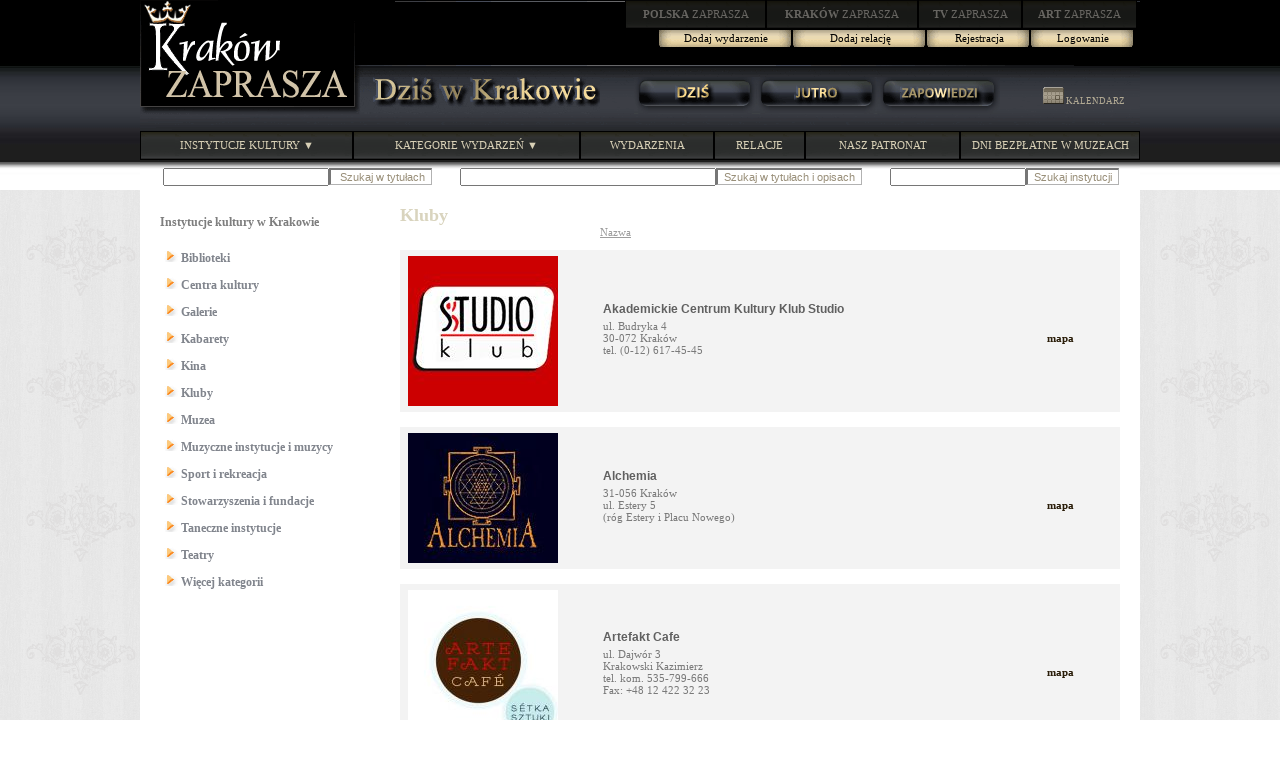

--- FILE ---
content_type: text/html; charset=UTF-8
request_url: http://zaprasza.eu/wydarzenia/Instytucje.php?user_id=547&category_id=5
body_size: 50713
content:
<!DOCTYPE HTML PUBLIC "-//W3C//DTD HTML 4.01 Transitional//EN" "http://www.w3.org/TR/html4/loose.dtd">
<html>
<head>
<meta http-equiv="Content-Type" content="text/html; charset=utf-8">
<title>Instytucje kulturalne w Krakowie</title>
<link rel="stylesheet" type="text/css" href="Styles/DWK/Style_doctype.css">
</head>
<body style="MARGIN: 0px">
<script type="text/javascript" src="images/menucontents.js"></script>
<script type="text/javascript" src="images/anylinkmenu.js"></script>
<script type="text/javascript">
//anylinkmenu.init("menu_anchors_class")
anylinkmenu.init("menuanchorclass")
</script>
<script type="text/javascript" src="mouseovertabs.js">
</script>
<table style="BACKGROUND-IMAGE: url(images/bg0.jpg); WIDTH: 100%" border="0" cellspacing="0" cellpadding="0">
  <tr>
    <td>
      <table style="BACKGROUND-IMAGE: url(images/header.gif); WIDTH: 1000px" border="0" cellspacing="0" cellpadding="0" align="center">
        <tr>
          <td valign="top" rowspan="2"><a href="http://krakow.zaprasza.eu/" title="KRAKÓW ZAPRASZA"><img border="0" src="images/krakow_zaprasza.gif"></a></td> 
          <td style="WIDTH: 780px; HEIGHT: 77px" valign="top" align="right">
            <table style="WIDTH: 515px" border="0" cellspacing="0" cellpadding="0">
              <tr>
                <td><a href="http://polska.zaprasza.eu/" class="n2"><strong>POLSKA</strong> ZAPRASZA</a></td> 
                <td><a href="http://krakow.zaprasza.eu/" class="n2"><strong>KRAKÓW </strong>ZAPRASZA</a></td> 
                <td><a href="http://tv.zaprasza.eu/" class="n2"><strong>TV </strong>ZAPRASZA</a></td> 
                <td><a href="http://art.zaprasza.eu/" class="n2"><strong>ART </strong>ZAPRASZA</a></td> 
                <td style="HEIGHT: 30px"><img src="images/sp.gif" width="2" height="30"></td> 
              </tr>
 
            </table>
 
            <table border="0" cellspacing="0" cellpadding="0">
              <tr>
                <td style="FONT-SIZE: 12px; PADDING-TOP: 6px" valign="top" align="right"><font color="#d90000"></font></td> 
                <td align="center"><a href="Edycja_Wydarzenia.php" class="a22a">Dodaj wydarzenie</a></td> 
                <td align="center"><a href="Edycja_relacja.php" class="a22a">Dodaj relację</a></td> 
                <td align="center"><a href="Rejestracja.php?user_id=547&amp;category_id=5" class="a22">Rejestracja</a></td> 
                <td align="center"><a href="Administracja.php?user_id=547&amp;category_id=5" class="a22">Logowanie</a></td> 
                <td style="WIDTH: 5px">&nbsp;</td> 
              </tr>
 
            </table>
 <img border="0" src="images/sp.gif" width="75" height="10"><br>
            <img src="images/sp.gif" width="8" height="10"></td> 
        </tr>
 
        <tr>
          <td>
            <table border="0" cellspacing="0" cellpadding="0" width="100%">
              <tr>
                <td><a href="http://krakow.zaprasza.eu/wydarzenia/" title="DZIŚ W KRAKOWIE"><img border="0" src="images/DzisWKrakowie.gif"></a></td> 
                <td>
                  <table border="0" cellspacing="0" cellpadding="0" width="374">
                    <tr>
                      <td><img src="images/sp.gif" width="8" height="37"></td> 
                      <td style="WIDTH: 122px" align="center"><a href="Dzis.php" class="a2"><img class="domroll images/1dz1.gif" border="0" src="images/1dz0.gif"></a></td> 
                      <td style="WIDTH: 122px" align="center"><a href="Jutro.php" class="a2"><img class="domroll images/1ju1.gif" border="0" src="images/1ju0.gif"></a></td> 
                      <td style="WIDTH: 122px" align="center"><a href="Pozniej.php" class="a2"><img class="domroll images/1za1.gif" border="0" src="images/1za0.gif"></a></td> 
                    </tr>
 
                  </table>
 </td> 
                <td><img src="images/sp.gif" width="1" height="20"><a href="Kalendarz0.php" class="a4"><img border="0" src="images/kalendarz.gif">&nbsp;KALENDARZ</a><img src="images/sp.gif" width="5" height="2"></td> 
              </tr>
 
            </table>
 </td> 
        </tr>
 
        <tr>
          <td colspan="2"><img src="images/sp.gif" width="11" height="17"></td> 
        </tr>
 
        <tr>
          <td colspan="2">
            <table border="0" cellspacing="0" cellpadding="0" width="100%">
              <tr>
                <td><a href="Instytucje.php" class="menuanchorclass" rel="anylinkmenu1[click]">INSTYTUCJE KULTURY ▼</a></td> 
                <td><a href="../wydarzenia/" class="menuanchorclass" rel="anylinkmenu2[click]">KATEGORIE WYDARZEŃ ▼</a></td> 
                <td><a href="../wydarzenia/" class="n1">WYDARZENIA</a></td> 
                <td><a href="http://krakow.zaprasza.eu/Relacje/" class="n1">RELACJE</a></td> 
                <td><a href="Patronaty.php" class="n1">NASZ PATRONAT</a></td> 
                <td style="WIDTH: 180px"><a href="http://krakow.zaprasza.eu/artykuly/Article.php?article_id=84" class="n1">DNI BEZPŁATNE W MUZEACH</a></td> 
              </tr>
 
            </table>
 </td> 
        </tr>
 
        <tr>
          <td colspan="2">
            <table style="WIDTH: 90%" border="0" align="right">
              <tr>
                <td><img src="images/sp.gif" height="5"><br>
                  
                  <form id="HeaderrepertuarSearch1" method="post" name="repertuarSearch1" action="Instytucje.php?user_id=547&amp;category_id=5&amp;ccsForm=repertuarSearch1">
                    <table cellspacing="0" cellpadding="0">
                      <tr>
                        <td style="COLOR: #6a6a6a; FONT-SIZE: 11px"><label for="HeaderrepertuarSearch1s_szukaj">&nbsp; </label></td> 
                        <td><input style="FONT-SIZE: 11px" id="HeaderrepertuarSearch1s_szukaj" value="" maxlength="200" size="25" name="s_szukaj"></td> 
                        <td>
                          <input style="BORDER-BOTTOM: #b2b2b2 1px solid; BACKGROUND-COLOR: #ffffff; COLOR: #998f79; FONT-SIZE: 11px; BORDER-RIGHT: #b2b2b2 1px solid" value=" Szukaj w tytułach" type="submit" name="Button_DoSearch"></td> 
                      </tr>
 
                    </table>
 
                  </form>
 </td> 
                <td style="PADDING-LEFT: 22px; PADDING-RIGHT: 22px"><img src="images/sp.gif" height="5"><br>
                  
                  <form id="HeaderrepertuarSearch" method="post" name="repertuarSearch" action="Instytucje.php?user_id=547&amp;category_id=5&amp;ccsForm=repertuarSearch">
                    <table cellspacing="0" cellpadding="0">
                      <tr>
                        <td style="COLOR: #6a6a6a; FONT-SIZE: 11px"><label for="HeaderrepertuarSearchs_szukaj">&nbsp; </label></td> 
                        <td><input style="FONT-SIZE: 11px" id="HeaderrepertuarSearchs_szukaj" value="" maxlength="200" size="40" name="s_szukaj"></td> 
                        <td>
                          <input style="BORDER-BOTTOM: #b2b2b2 1px solid; BACKGROUND-COLOR: #ffffff; COLOR: #998f79; FONT-SIZE: 11px; BORDER-RIGHT: #b2b2b2 1px solid" value="Szukaj w tytułach i opisach" type="submit" name="Button_DoSearch"></td> 
                      </tr>
 
                    </table>
 
                  </form>
 </td> 
                <td><img src="images/sp.gif" height="5">
                  
                  <form id="HeaderrepertuarSearch2" method="post" name="repertuarSearch2" action="Instytucje.php?user_id=547&amp;category_id=5&amp;ccsForm=repertuarSearch2">
                    <table cellspacing="0" cellpadding="0">
                      <tr>
                        <td style="COLOR: #6a6a6a; FONT-SIZE: 11px"><label for="HeaderrepertuarSearch2search">&nbsp; </label></td> 
                        <td><input style="FONT-SIZE: 11px" id="HeaderrepertuarSearch2search" value="" maxlength="200" name="search"></td> 
                        <td>
                          <input style="BORDER-BOTTOM: #b2b2b2 1px solid; BACKGROUND-COLOR: #ffffff; COLOR: #998f79; FONT-SIZE: 11px; BORDER-RIGHT: #b2b2b2 1px solid" value="Szukaj instytucji" type="submit" name="Button_DoSearch"></td> 
                      </tr>
 
                    </table>
 
                  </form>
 </td> 
                <td style="WIDTH: 12px">&nbsp;</td> 
                <td valign="bottom"></td> 
                <td style="WIDTH: 12px">&nbsp;</td> 
              </tr>
 
            </table>
 </td> 
        </tr>
 
        <tr>
          <td colspan="2"><img src="images/sp.gif" height="1"></td> 
        </tr>
 
      </table>
 </td> 
  </tr>
</table>
<script src="images/roll.js">
</script>
 
<table style="BACKGROUND-IMAGE: url(images/PageBg.gif); WIDTH: 100%" border="0" cellspacing="0" cellpadding="0">
  <tr>
    <td>
      <table style="BACKGROUND-COLOR: #ffffff; WIDTH: 1000px" border="0" cellspacing="0" cellpadding="0" align="center">
        <tr>
          <td style="WIDTH: 20px">&nbsp;</td> 
          <td colspan="2">&nbsp; </td> 
          <td>&nbsp;</td>
        </tr>
 
        <tr>
          <td>&nbsp;</td> 
          <td style="PADDING-TOP: 10px" valign="top"><font color="#7e7e7e"><strong>Instytucje kultury w Krakowie<br>
            &nbsp;</strong></font><br>
            
            <table>
              
              <tr>
                <td style="PADDING-BOTTOM: 6px"><img border="0" src="images/strz4.gif"><a href="Instytucje.php?user_id=547&amp;category_id=9" class="a5a">Biblioteki</a></td>
              </tr>
 
              <tr>
                <td style="PADDING-BOTTOM: 6px"><img border="0" src="images/strz4.gif"><a href="Instytucje.php?user_id=547&amp;category_id=7" class="a5a">Centra kultury</a></td>
              </tr>
 
              <tr>
                <td style="PADDING-BOTTOM: 6px"><img border="0" src="images/strz4.gif"><a href="Instytucje.php?user_id=547&amp;category_id=6" class="a5a">Galerie</a></td>
              </tr>
 
              <tr>
                <td style="PADDING-BOTTOM: 6px"><img border="0" src="images/strz4.gif"><a href="Instytucje.php?user_id=547&amp;category_id=10" class="a5a">Kabarety</a></td>
              </tr>
 
              <tr>
                <td style="PADDING-BOTTOM: 6px"><img border="0" src="images/strz4.gif"><a href="Instytucje.php?user_id=547&amp;category_id=11" class="a5a">Kina</a></td>
              </tr>
 
              <tr>
                <td style="PADDING-BOTTOM: 6px"><img border="0" src="images/strz4.gif"><a href="Instytucje.php?user_id=547&amp;category_id=5" class="a5a">Kluby</a></td>
              </tr>
 
              <tr>
                <td style="PADDING-BOTTOM: 6px"><img border="0" src="images/strz4.gif"><a href="Instytucje.php?user_id=547&amp;category_id=3" class="a5a">Muzea</a></td>
              </tr>
 
              <tr>
                <td style="PADDING-BOTTOM: 6px"><img border="0" src="images/strz4.gif"><a href="Instytucje.php?user_id=547&amp;category_id=8" class="a5a">Muzyczne instytucje i muzycy</a></td>
              </tr>
 
              <tr>
                <td style="PADDING-BOTTOM: 6px"><img border="0" src="images/strz4.gif"><a href="Instytucje.php?user_id=547&amp;category_id=16" class="a5a">Sport i rekreacja</a></td>
              </tr>
 
              <tr>
                <td style="PADDING-BOTTOM: 6px"><img border="0" src="images/strz4.gif"><a href="Instytucje.php?user_id=547&amp;category_id=14" class="a5a">Stowarzyszenia i fundacje</a></td>
              </tr>
 
              <tr>
                <td style="PADDING-BOTTOM: 6px"><img border="0" src="images/strz4.gif"><a href="Instytucje.php?user_id=547&amp;category_id=4" class="a5a">Taneczne instytucje</a></td>
              </tr>
 
              <tr>
                <td style="PADDING-BOTTOM: 6px"><img border="0" src="images/strz4.gif"><a href="Instytucje.php?user_id=547&amp;category_id=2" class="a5a">Teatry</a></td>
              </tr>
 
              <tr>
                <td style="PADDING-BOTTOM: 6px"><img border="0" src="images/strz4.gif"><a href="Instytucje.php?user_id=547&amp;category_id=15" class="a5a">Więcej kategorii</a></td>
              </tr>
 
            </table>
            <br>
          </td> 
          <td valign="top">
            
            <table style="BACKGROUND-COLOR: #f3f3f3; WIDTH: 100%" cellspacing="0" cellpadding="0">
              <tr>
                <td style="BACKGROUND-COLOR: #ffffff; COLOR: #d9d4be; FONT-SIZE: 18px; FONT-WEIGHT: bold" colspan="2">Kluby</td>
              </tr>
 
              <tr>
                <td style="BACKGROUND-COLOR: #ffffff; WIDTH: 200px"><img src="images/sp.gif" width="200" height="4"></td> 
                <td style="PADDING-BOTTOM: 12px; BACKGROUND-COLOR: #ffffff; WIDTH: 560px; FONT-SIZE: 11px">
                  <a href="Instytucje.php?user_id=547&amp;category_id=5&amp;usersOrder=Sorter1&amp;usersDir=ASC" id="usersSorter1" class="a6"><u>Nazwa</u></a> 
                  
                  </td>
              </tr>
 
              
              <tr>
                <td style="WIDTH: 200px"><a href="Instytucja.php?user_id=518"><img style="BORDER-BOTTOM: 0px; BORDER-LEFT: 0px; BORDER-TOP: 0px; BORDER-RIGHT: 0px" hspace="8" vspace="6" src="L/201202172243550.jpg"></a></td> 
                <td style="WIDTH: 520px">
                  <table border="0" width="100%">
                    <tr>
                      <td colspan="2"><a href="Instytucja.php?user_id=518" class="a7">Akademickie Centrum Kultury Klub Studio</a></td>
                    </tr>
 
                    <tr>
                      <td style="COLOR: #7a7a7a; FONT-SIZE: 11px">ul. Budryka 4<BR>30-072 Kraków<BR>tel. (0-12) 617-45-45</td> 
                      <td style="PADDING-RIGHT: 44px; FONT-SIZE: 11px" align="right"><a href="Instytucja_map.php?user_id=518">mapa</a></td>
                    </tr>
 
                    <tr>
                      <td style="COLOR: #a0978b; FONT-SIZE: 22px" colspan="2"></td>
                    </tr>
                  </table>
                </td>
              </tr>
 
              <tr>
                <td style="BACKGROUND-COLOR: #ffffff" colspan="2">&nbsp;</td>
              </tr>
 
              <tr>
                <td style="WIDTH: 200px"><a href="Instytucja.php?user_id=246"><img style="BORDER-BOTTOM: 0px; BORDER-LEFT: 0px; BORDER-TOP: 0px; BORDER-RIGHT: 0px" hspace="8" vspace="6" src="L/201102191614540.jpg"></a></td> 
                <td style="WIDTH: 520px">
                  <table border="0" width="100%">
                    <tr>
                      <td colspan="2"><a href="Instytucja.php?user_id=246" class="a7">Alchemia</a></td>
                    </tr>
 
                    <tr>
                      <td style="COLOR: #7a7a7a; FONT-SIZE: 11px">31-056 Kraków<BR>ul. Estery 5<BR>(róg Estery i Placu Nowego)</td> 
                      <td style="PADDING-RIGHT: 44px; FONT-SIZE: 11px" align="right"><a href="Instytucja_map.php?user_id=246">mapa</a></td>
                    </tr>
 
                    <tr>
                      <td style="COLOR: #a0978b; FONT-SIZE: 22px" colspan="2"></td>
                    </tr>
                  </table>
                </td>
              </tr>
 
              <tr>
                <td style="BACKGROUND-COLOR: #ffffff" colspan="2">&nbsp;</td>
              </tr>
 
              <tr>
                <td style="WIDTH: 200px"><a href="Instytucja.php?user_id=561"><img style="BORDER-BOTTOM: 0px; BORDER-LEFT: 0px; BORDER-TOP: 0px; BORDER-RIGHT: 0px" hspace="8" vspace="6" src="L/201112140220290.jpg"></a></td> 
                <td style="WIDTH: 520px">
                  <table border="0" width="100%">
                    <tr>
                      <td colspan="2"><a href="Instytucja.php?user_id=561" class="a7">Artefakt Cafe</a></td>
                    </tr>
 
                    <tr>
                      <td style="COLOR: #7a7a7a; FONT-SIZE: 11px">ul. Dajwór 3<BR>Krakowski Kazimierz<BR>tel. kom. 535-799-666<BR>Fax: +48 12 422 32 23</td> 
                      <td style="PADDING-RIGHT: 44px; FONT-SIZE: 11px" align="right"><a href="Instytucja_map.php?user_id=561">mapa</a></td>
                    </tr>
 
                    <tr>
                      <td style="COLOR: #a0978b; FONT-SIZE: 22px" colspan="2"></td>
                    </tr>
                  </table>
                </td>
              </tr>
 
              <tr>
                <td style="BACKGROUND-COLOR: #ffffff" colspan="2">&nbsp;</td>
              </tr>
 
              <tr>
                <td style="WIDTH: 200px"><a href="Instytucja.php?user_id=711"><img style="BORDER-BOTTOM: 0px; BORDER-LEFT: 0px; BORDER-TOP: 0px; BORDER-RIGHT: 0px" hspace="8" vspace="6" src="L/0.logowk.jpg"></a></td> 
                <td style="WIDTH: 520px">
                  <table border="0" width="100%">
                    <tr>
                      <td colspan="2"><a href="Instytucja.php?user_id=711" class="a7">BrainBurg Smart Club</a></td>
                    </tr>
 
                    <tr>
                      <td style="COLOR: #7a7a7a; FONT-SIZE: 11px">ul. Szewska 21<BR>II piętro<BR><BR>Tel: 786 809 909</td> 
                      <td style="PADDING-RIGHT: 44px; FONT-SIZE: 11px" align="right"><a href="Instytucja_map.php?user_id=711">mapa</a></td>
                    </tr>
 
                    <tr>
                      <td style="COLOR: #a0978b; FONT-SIZE: 22px" colspan="2"></td>
                    </tr>
                  </table>
                </td>
              </tr>
 
              <tr>
                <td style="BACKGROUND-COLOR: #ffffff" colspan="2">&nbsp;</td>
              </tr>
 
              <tr>
                <td style="WIDTH: 200px"><a href="Instytucja.php?user_id=666"><img style="BORDER-BOTTOM: 0px; BORDER-LEFT: 0px; BORDER-TOP: 0px; BORDER-RIGHT: 0px" hspace="8" vspace="6" src="L/0.Stopklatka.jpg"></a></td> 
                <td style="WIDTH: 520px">
                  <table border="0" width="100%">
                    <tr>
                      <td colspan="2"><a href="Instytucja.php?user_id=666" class="a7">Kawiarnia Stopklatka</a></td>
                    </tr>
 
                    <tr>
                      <td style="COLOR: #7a7a7a; FONT-SIZE: 11px">ul. Brodzińskiego 8<BR>okolice Kładki Bernatka<BR>Kraków Podgórze</td> 
                      <td style="PADDING-RIGHT: 44px; FONT-SIZE: 11px" align="right"><a href="Instytucja_map.php?user_id=666">mapa</a></td>
                    </tr>
 
                    <tr>
                      <td style="COLOR: #a0978b; FONT-SIZE: 22px" colspan="2"></td>
                    </tr>
                  </table>
                </td>
              </tr>
 
              <tr>
                <td style="BACKGROUND-COLOR: #ffffff" colspan="2">&nbsp;</td>
              </tr>
 
              <tr>
                <td style="WIDTH: 200px"><a href="Instytucja.php?user_id=753"><img style="BORDER-BOTTOM: 0px; BORDER-LEFT: 0px; BORDER-TOP: 0px; BORDER-RIGHT: 0px" hspace="8" vspace="6" src="L/202001100152440.jpg"></a></td> 
                <td style="WIDTH: 520px">
                  <table border="0" width="100%">
                    <tr>
                      <td colspan="2"><a href="Instytucja.php?user_id=753" class="a7">Klub Akademicki ARKA</a></td>
                    </tr>
 
                    <tr>
                      <td style="COLOR: #7a7a7a; FONT-SIZE: 11px">Klub Akademicki ARKA<BR>al. 29 Listopada 50<BR>31-425 Kraków</td> 
                      <td style="PADDING-RIGHT: 44px; FONT-SIZE: 11px" align="right"><a href="Instytucja_map.php?user_id=753">mapa</a></td>
                    </tr>
 
                    <tr>
                      <td style="COLOR: #a0978b; FONT-SIZE: 22px" colspan="2"></td>
                    </tr>
                  </table>
                </td>
              </tr>
 
              <tr>
                <td style="BACKGROUND-COLOR: #ffffff" colspan="2">&nbsp;</td>
              </tr>
 
              <tr>
                <td style="WIDTH: 200px"><a href="Instytucja.php?user_id=717"><img style="BORDER-BOTTOM: 0px; BORDER-LEFT: 0px; BORDER-TOP: 0px; BORDER-RIGHT: 0px" hspace="8" vspace="6" src="L/0.alterbanner.jpg"></a></td> 
                <td style="WIDTH: 520px">
                  <table border="0" width="100%">
                    <tr>
                      <td colspan="2"><a href="Instytucja.php?user_id=717" class="a7">Klub Alternatywy</a></td>
                    </tr>
 
                    <tr>
                      <td style="COLOR: #7a7a7a; FONT-SIZE: 11px">Kraków,<BR>Mały Rynek 4<BR>tel. +48124221667</td> 
                      <td style="PADDING-RIGHT: 44px; FONT-SIZE: 11px" align="right"><a href="Instytucja_map.php?user_id=717">mapa</a></td>
                    </tr>
 
                    <tr>
                      <td style="COLOR: #a0978b; FONT-SIZE: 22px" colspan="2"></td>
                    </tr>
                  </table>
                </td>
              </tr>
 
              <tr>
                <td style="BACKGROUND-COLOR: #ffffff" colspan="2">&nbsp;</td>
              </tr>
 
              <tr>
                <td style="WIDTH: 200px"><a href="Instytucja.php?user_id=591"><img style="BORDER-BOTTOM: 0px; BORDER-LEFT: 0px; BORDER-TOP: 0px; BORDER-RIGHT: 0px" hspace="8" vspace="6" src="L/0.klubFabryka.jpg"></a></td> 
                <td style="WIDTH: 520px">
                  <table border="0" width="100%">
                    <tr>
                      <td colspan="2"><a href="Instytucja.php?user_id=591" class="a7">Klub Fabryka</a></td>
                    </tr>
 
                    <tr>
                      <td style="COLOR: #7a7a7a; FONT-SIZE: 11px">ul. Zabłocie 23<BR>30-701 Kraków</td> 
                      <td style="PADDING-RIGHT: 44px; FONT-SIZE: 11px" align="right"><a href="Instytucja_map.php?user_id=591">mapa</a></td>
                    </tr>
 
                    <tr>
                      <td style="COLOR: #a0978b; FONT-SIZE: 22px" colspan="2"></td>
                    </tr>
                  </table>
                </td>
              </tr>
 
              <tr>
                <td style="BACKGROUND-COLOR: #ffffff" colspan="2">&nbsp;</td>
              </tr>
 
              <tr>
                <td style="WIDTH: 200px"><a href="Instytucja.php?user_id=580"><img style="BORDER-BOTTOM: 0px; BORDER-LEFT: 0px; BORDER-TOP: 0px; BORDER-RIGHT: 0px" hspace="8" vspace="6" src="L/201207271339140.jpg"></a></td> 
                <td style="WIDTH: 520px">
                  <table border="0" width="100%">
                    <tr>
                      <td colspan="2"><a href="Instytucja.php?user_id=580" class="a7">Klub Migawka</a></td>
                    </tr>
 
                    <tr>
                      <td style="COLOR: #7a7a7a; FONT-SIZE: 11px">Kraków, ul.Krakowska 27<BR><BR>Kontakt:<BR>Manager - 530 060 930<BR>darek.moson@gmail.com</td> 
                      <td style="PADDING-RIGHT: 44px; FONT-SIZE: 11px" align="right"><a href="Instytucja_map.php?user_id=580">mapa</a></td>
                    </tr>
 
                    <tr>
                      <td style="COLOR: #a0978b; FONT-SIZE: 22px" colspan="2"></td>
                    </tr>
                  </table>
                </td>
              </tr>
 
              <tr>
                <td style="BACKGROUND-COLOR: #ffffff" colspan="2">&nbsp;</td>
              </tr>
 
              <tr>
                <td style="WIDTH: 200px"><a href="Instytucja.php?user_id=570"><img style="BORDER-BOTTOM: 0px; BORDER-LEFT: 0px; BORDER-TOP: 0px; BORDER-RIGHT: 0px" hspace="8" vspace="6" src="L/201203051047470.jpg"></a></td> 
                <td style="WIDTH: 520px">
                  <table border="0" width="100%">
                    <tr>
                      <td colspan="2"><a href="Instytucja.php?user_id=570" class="a7">Klub Muzyczny Literki</a></td>
                    </tr>
 
                    <tr>
                      <td style="COLOR: #7a7a7a; FONT-SIZE: 11px">ul. Berka Joselewicza 21, Kraków<BR><BR>biuro@barliterki.pl<BR><BR>www.barliterki.pl<BR>www.facebook.com/literki</td> 
                      <td style="PADDING-RIGHT: 44px; FONT-SIZE: 11px" align="right"><a href="Instytucja_map.php?user_id=570">mapa</a></td>
                    </tr>
 
                    <tr>
                      <td style="COLOR: #a0978b; FONT-SIZE: 22px" colspan="2"></td>
                    </tr>
                  </table>
                </td>
              </tr>
 
              <tr>
                <td style="BACKGROUND-COLOR: #ffffff" colspan="2">&nbsp;</td>
              </tr>
 
              <tr>
                <td style="WIDTH: 200px"><a href="Instytucja.php?user_id=204"><img style="BORDER-BOTTOM: 0px; BORDER-LEFT: 0px; BORDER-TOP: 0px; BORDER-RIGHT: 0px" hspace="8" vspace="6" src="L/200906232030000.wyspianski.gif"></a></td> 
                <td style="WIDTH: 520px">
                  <table border="0" width="100%">
                    <tr>
                      <td colspan="2"><a href="Instytucja.php?user_id=204" class="a7">Klub Plastyków &quot;Wyspiański&quot;</a></td>
                    </tr>
 
                    <tr>
                      <td style="COLOR: #7a7a7a; FONT-SIZE: 11px">Kraków<BR>ul. Łobzowska 3<BR><BR>tel. 012 631 82 82</td> 
                      <td style="PADDING-RIGHT: 44px; FONT-SIZE: 11px" align="right"><a href="Instytucja_map.php?user_id=204">mapa</a></td>
                    </tr>
 
                    <tr>
                      <td style="COLOR: #a0978b; FONT-SIZE: 22px" colspan="2"></td>
                    </tr>
                  </table>
                </td>
              </tr>
 
              <tr>
                <td style="BACKGROUND-COLOR: #ffffff" colspan="2">&nbsp;</td>
              </tr>
 
              <tr>
                <td style="WIDTH: 200px"><a href="Instytucja.php?user_id=242"><img style="BORDER-BOTTOM: 0px; BORDER-LEFT: 0px; BORDER-TOP: 0px; BORDER-RIGHT: 0px" hspace="8" vspace="6" src="L/200912091429310.jpg"></a></td> 
                <td style="WIDTH: 520px">
                  <table border="0" width="100%">
                    <tr>
                      <td colspan="2"><a href="Instytucja.php?user_id=242" class="a7">Klub Pod Jaszczurami</a></td>
                    </tr>
 
                    <tr>
                      <td style="COLOR: #7a7a7a; FONT-SIZE: 11px">Rynek Główny 8<BR>31-042 Kraków<BR>t. 0 12 292 22 02<BR>f. 0 12 412 75 40</td> 
                      <td style="PADDING-RIGHT: 44px; FONT-SIZE: 11px" align="right"><a href="Instytucja_map.php?user_id=242">mapa</a></td>
                    </tr>
 
                    <tr>
                      <td style="COLOR: #a0978b; FONT-SIZE: 22px" colspan="2"></td>
                    </tr>
                  </table>
                </td>
              </tr>
 
              <tr>
                <td style="BACKGROUND-COLOR: #ffffff" colspan="2">&nbsp;</td>
              </tr>
 
              <tr>
                <td style="WIDTH: 200px"><a href="Instytucja.php?user_id=386"><img style="BORDER-BOTTOM: 0px; BORDER-LEFT: 0px; BORDER-TOP: 0px; BORDER-RIGHT: 0px" hspace="8" vspace="6" src="L/201012052048550.jpg"></a></td> 
                <td style="WIDTH: 520px">
                  <table border="0" width="100%">
                    <tr>
                      <td colspan="2"><a href="Instytucja.php?user_id=386" class="a7">Klub Podróżników Śródziemie </a></td>
                    </tr>
 
                    <tr>
                      <td style="COLOR: #7a7a7a; FONT-SIZE: 11px">Klub Podróżników Śródziemie<BR>Piwnica pod Baranami<BR>Rynek Główny 27, 31-010 Kraków<BR>506-918-166</td> 
                      <td style="PADDING-RIGHT: 44px; FONT-SIZE: 11px" align="right"><a href="Instytucja_map.php?user_id=386">mapa</a></td>
                    </tr>
 
                    <tr>
                      <td style="COLOR: #a0978b; FONT-SIZE: 22px" colspan="2"></td>
                    </tr>
                  </table>
                </td>
              </tr>
 
              <tr>
                <td style="BACKGROUND-COLOR: #ffffff" colspan="2">&nbsp;</td>
              </tr>
 
              <tr>
                <td style="WIDTH: 200px"><a href="Instytucja.php?user_id=309"><img style="BORDER-BOTTOM: 0px; BORDER-LEFT: 0px; BORDER-TOP: 0px; BORDER-RIGHT: 0px" hspace="8" vspace="6" src="L/0.zaczek.jpg"></a></td> 
                <td style="WIDTH: 520px">
                  <table border="0" width="100%">
                    <tr>
                      <td colspan="2"><a href="Instytucja.php?user_id=309" class="a7">Klub Studencki Żaczek</a></td>
                    </tr>
 
                    <tr>
                      <td style="COLOR: #7a7a7a; FONT-SIZE: 11px">Kraków<BR>Al. 3 Maja 5</td> 
                      <td style="PADDING-RIGHT: 44px; FONT-SIZE: 11px" align="right"><a href="Instytucja_map.php?user_id=309">mapa</a></td>
                    </tr>
 
                    <tr>
                      <td style="COLOR: #a0978b; FONT-SIZE: 22px" colspan="2"></td>
                    </tr>
                  </table>
                </td>
              </tr>
 
              <tr>
                <td style="BACKGROUND-COLOR: #ffffff" colspan="2">&nbsp;</td>
              </tr>
 
              <tr>
                <td style="WIDTH: 200px"><a href="Instytucja.php?user_id=541"><img style="BORDER-BOTTOM: 0px; BORDER-LEFT: 0px; BORDER-TOP: 0px; BORDER-RIGHT: 0px" hspace="8" vspace="6" src="L/201110142251370.jpg"></a></td> 
                <td style="WIDTH: 520px">
                  <table border="0" width="100%">
                    <tr>
                      <td colspan="2"><a href="Instytucja.php?user_id=541" class="a7">Klub Zaścianek</a></td>
                    </tr>
 
                    <tr>
                      <td style="COLOR: #7a7a7a; FONT-SIZE: 11px">ul. Rostafińskiego 4<BR>30-072 Kraków<BR>tel. 12-617-37-07 wew. 1003</td> 
                      <td style="PADDING-RIGHT: 44px; FONT-SIZE: 11px" align="right"><a href="Instytucja_map.php?user_id=541">mapa</a></td>
                    </tr>
 
                    <tr>
                      <td style="COLOR: #a0978b; FONT-SIZE: 22px" colspan="2"></td>
                    </tr>
                  </table>
                </td>
              </tr>
 
              <tr>
                <td style="BACKGROUND-COLOR: #ffffff" colspan="2">&nbsp;</td>
              </tr>
 
              <tr>
                <td style="WIDTH: 200px"><a href="Instytucja.php?user_id=262"><img style="BORDER-BOTTOM: 0px; BORDER-LEFT: 0px; BORDER-TOP: 0px; BORDER-RIGHT: 0px" hspace="8" vspace="6" src="L/200911251000130.jpg"></a></td> 
                <td style="WIDTH: 520px">
                  <table border="0" width="100%">
                    <tr>
                      <td colspan="2"><a href="Instytucja.php?user_id=262" class="a7">Kwadrat - Studenckie Centrum Kultury Politechniki Krakowskiej</a></td>
                    </tr>
 
                    <tr>
                      <td style="COLOR: #7a7a7a; FONT-SIZE: 11px">ul. Skarżyńskiego 1<BR>31-866 Kraków<BR>tel. 12 647 50 78, 666 026 726</td> 
                      <td style="PADDING-RIGHT: 44px; FONT-SIZE: 11px" align="right"><a href="Instytucja_map.php?user_id=262">mapa</a></td>
                    </tr>
 
                    <tr>
                      <td style="COLOR: #a0978b; FONT-SIZE: 22px" colspan="2"></td>
                    </tr>
                  </table>
                </td>
              </tr>
 
              <tr>
                <td style="BACKGROUND-COLOR: #ffffff" colspan="2">&nbsp;</td>
              </tr>
 
              <tr>
                <td style="WIDTH: 200px"><a href="Instytucja.php?user_id=509"><img style="BORDER-BOTTOM: 0px; BORDER-LEFT: 0px; BORDER-TOP: 0px; BORDER-RIGHT: 0px" hspace="8" vspace="6" src="L/201105101405390.jpg"></a></td> 
                <td style="WIDTH: 520px">
                  <table border="0" width="100%">
                    <tr>
                      <td colspan="2"><a href="Instytucja.php?user_id=509" class="a7">Mile Stone Jazz Club</a></td>
                    </tr>
 
                    <tr>
                      <td style="COLOR: #7a7a7a; FONT-SIZE: 11px">Nadwiślańska 6 Kraków<BR>tel. 012 374 5 100 , 697 966 664</td> 
                      <td style="PADDING-RIGHT: 44px; FONT-SIZE: 11px" align="right"><a href="Instytucja_map.php?user_id=509">mapa</a></td>
                    </tr>
 
                    <tr>
                      <td style="COLOR: #a0978b; FONT-SIZE: 22px" colspan="2"></td>
                    </tr>
                  </table>
                </td>
              </tr>
 
              <tr>
                <td style="BACKGROUND-COLOR: #ffffff" colspan="2">&nbsp;</td>
              </tr>
 
              <tr>
                <td style="WIDTH: 200px"><a href="Instytucja.php?user_id=689"><img style="BORDER-BOTTOM: 0px; BORDER-LEFT: 0px; BORDER-TOP: 0px; BORDER-RIGHT: 0px" hspace="8" vspace="6" src="L/0.Patio.jpg"></a></td> 
                <td style="WIDTH: 520px">
                  <table border="0" width="100%">
                    <tr>
                      <td colspan="2"><a href="Instytucja.php?user_id=689" class="a7">Patio Project w Mamy Cafe</a></td>
                    </tr>
 
                    <tr>
                      <td style="COLOR: #7a7a7a; FONT-SIZE: 11px">ul. Karmelicka 52<BR>Kraków<BR>725111694</td> 
                      <td style="PADDING-RIGHT: 44px; FONT-SIZE: 11px" align="right"><a href="Instytucja_map.php?user_id=689">mapa</a></td>
                    </tr>
 
                    <tr>
                      <td style="COLOR: #a0978b; FONT-SIZE: 22px" colspan="2"></td>
                    </tr>
                  </table>
                </td>
              </tr>
 
              <tr>
                <td style="BACKGROUND-COLOR: #ffffff" colspan="2">&nbsp;</td>
              </tr>
 
              <tr>
                <td style="WIDTH: 200px"><a href="Instytucja.php?user_id=343"><img style="BORDER-BOTTOM: 0px; BORDER-LEFT: 0px; BORDER-TOP: 0px; BORDER-RIGHT: 0px" hspace="8" vspace="6" src="L/201209130937030.jpg"></a></td> 
                <td style="WIDTH: 520px">
                  <table border="0" width="100%">
                    <tr>
                      <td colspan="2"><a href="Instytucja.php?user_id=343" class="a7">Piec Art Jazz Acoustic Club</a></td>
                    </tr>
 
                    <tr>
                      <td style="COLOR: #7a7a7a; FONT-SIZE: 11px">ul. Szewska 12<BR>31-009 Kraków<BR>tel. +48 12 429 64 25</td> 
                      <td style="PADDING-RIGHT: 44px; FONT-SIZE: 11px" align="right"><a href="Instytucja_map.php?user_id=343">mapa</a></td>
                    </tr>
 
                    <tr>
                      <td style="COLOR: #a0978b; FONT-SIZE: 22px" colspan="2"></td>
                    </tr>
                  </table>
                </td>
              </tr>
 
              <tr>
                <td style="BACKGROUND-COLOR: #ffffff" colspan="2">&nbsp;</td>
              </tr>
 
              <tr>
                <td style="WIDTH: 200px"><a href="Instytucja.php?user_id=716"><img style="BORDER-BOTTOM: 0px; BORDER-LEFT: 0px; BORDER-TOP: 0px; BORDER-RIGHT: 0px" hspace="8" vspace="6" src="L/0.Pijarska17.jpg"></a></td> 
                <td style="WIDTH: 520px">
                  <table border="0" width="100%">
                    <tr>
                      <td colspan="2"><a href="Instytucja.php?user_id=716" class="a7">Pijarska 17 Jazz Club</a></td>
                    </tr>
 
                    <tr>
                      <td style="COLOR: #7a7a7a; FONT-SIZE: 11px">ul. Pijarska 17<BR>31-015 Kraków</td> 
                      <td style="PADDING-RIGHT: 44px; FONT-SIZE: 11px" align="right"><a href="Instytucja_map.php?user_id=716">mapa</a></td>
                    </tr>
 
                    <tr>
                      <td style="COLOR: #a0978b; FONT-SIZE: 22px" colspan="2"></td>
                    </tr>
                  </table>
                </td>
              </tr>
 
              <tr>
                <td style="BACKGROUND-COLOR: #ffffff" colspan="2">&nbsp;</td>
              </tr>
 
              <tr>
                <td style="WIDTH: 200px"><a href="Instytucja.php?user_id=613"><img style="BORDER-BOTTOM: 0px; BORDER-LEFT: 0px; BORDER-TOP: 0px; BORDER-RIGHT: 0px" hspace="8" vspace="6" src="L/0.pracownia.jpg"></a></td> 
                <td style="WIDTH: 520px">
                  <table border="0" width="100%">
                    <tr>
                      <td colspan="2"><a href="Instytucja.php?user_id=613" class="a7">Pracownia w piwnicach Pałacu pod Baranami</a></td>
                    </tr>
 
                    <tr>
                      <td style="COLOR: #7a7a7a; FONT-SIZE: 11px">Rynek Główny 27<BR>31-010 Kraków<BR>12 422 01 77</td> 
                      <td style="PADDING-RIGHT: 44px; FONT-SIZE: 11px" align="right"><a href="Instytucja_map.php?user_id=613">mapa</a></td>
                    </tr>
 
                    <tr>
                      <td style="COLOR: #a0978b; FONT-SIZE: 22px" colspan="2"></td>
                    </tr>
                  </table>
                </td>
              </tr>
 
              <tr>
                <td style="BACKGROUND-COLOR: #ffffff" colspan="2">&nbsp;</td>
              </tr>
 
              <tr>
                <td style="WIDTH: 200px"><a href="Instytucja.php?user_id=759"><img style="BORDER-BOTTOM: 0px; BORDER-LEFT: 0px; BORDER-TOP: 0px; BORDER-RIGHT: 0px" hspace="8" vspace="6" src="L/202201132321520.jpg"></a></td> 
                <td style="WIDTH: 520px">
                  <table border="0" width="100%">
                    <tr>
                      <td colspan="2"><a href="Instytucja.php?user_id=759" class="a7">RADIOVA Bistro&amp;Cafe</a></td>
                    </tr>
 
                    <tr>
                      <td style="COLOR: #7a7a7a; FONT-SIZE: 11px">Al.Słowackiego 22<BR>30-007 Kraków<BR>tel. 12 633 79 67</td> 
                      <td style="PADDING-RIGHT: 44px; FONT-SIZE: 11px" align="right"><a href="Instytucja_map.php?user_id=759">mapa</a></td>
                    </tr>
 
                    <tr>
                      <td style="COLOR: #a0978b; FONT-SIZE: 22px" colspan="2"></td>
                    </tr>
                  </table>
                </td>
              </tr>
 
              <tr>
                <td style="BACKGROUND-COLOR: #ffffff" colspan="2">&nbsp;</td>
              </tr>
 
              <tr>
                <td style="WIDTH: 200px"><a href="Instytucja.php?user_id=668"><img style="BORDER-BOTTOM: 0px; BORDER-LEFT: 0px; BORDER-TOP: 0px; BORDER-RIGHT: 0px" hspace="8" vspace="6" src="L/0.logo4jpg.jpg"></a></td> 
                <td style="WIDTH: 520px">
                  <table border="0" width="100%">
                    <tr>
                      <td colspan="2"><a href="Instytucja.php?user_id=668" class="a7">Sala zabaw dla dzieci Hujalnoga</a></td>
                    </tr>
 
                    <tr>
                      <td style="COLOR: #7a7a7a; FONT-SIZE: 11px">ul. Krakowska 51<BR>Kraków<BR>tel. 502-128-598</td> 
                      <td style="PADDING-RIGHT: 44px; FONT-SIZE: 11px" align="right"><a href="Instytucja_map.php?user_id=668">mapa</a></td>
                    </tr>
 
                    <tr>
                      <td style="COLOR: #a0978b; FONT-SIZE: 22px" colspan="2"></td>
                    </tr>
                  </table>
                </td>
              </tr>
 
              <tr>
                <td style="BACKGROUND-COLOR: #ffffff" colspan="2">&nbsp;</td>
              </tr>
 
              <tr>
                <td style="WIDTH: 200px"><a href="Instytucja.php?user_id=347"><img style="BORDER-BOTTOM: 0px; BORDER-LEFT: 0px; BORDER-TOP: 0px; BORDER-RIGHT: 0px" hspace="8" vspace="6" src="L/201006291616450.jpg"></a></td> 
                <td style="WIDTH: 520px">
                  <table border="0" width="100%">
                    <tr>
                      <td colspan="2"><a href="Instytucja.php?user_id=347" class="a7">Stary Port Tawerna Żeglarska</a></td>
                    </tr>
 
                    <tr>
                      <td style="COLOR: #7a7a7a; FONT-SIZE: 11px">Straszewskiego 27<BR>31-113 Kraków<BR>tel. 12/430 09 62</td> 
                      <td style="PADDING-RIGHT: 44px; FONT-SIZE: 11px" align="right"><a href="Instytucja_map.php?user_id=347">mapa</a></td>
                    </tr>
 
                    <tr>
                      <td style="COLOR: #a0978b; FONT-SIZE: 22px" colspan="2"></td>
                    </tr>
                  </table>
                </td>
              </tr>
 
              <tr>
                <td style="BACKGROUND-COLOR: #ffffff" colspan="2">&nbsp;</td>
              </tr>
 
              <tr>
                <td style="WIDTH: 200px"><a href="Instytucja.php?user_id=542"><img style="BORDER-BOTTOM: 0px; BORDER-LEFT: 0px; BORDER-TOP: 0px; BORDER-RIGHT: 0px" hspace="8" vspace="6" src="L/201110201936080.jpg"></a></td> 
                <td style="WIDTH: 520px">
                  <table border="0" width="100%">
                    <tr>
                      <td colspan="2"><a href="Instytucja.php?user_id=542" class="a7">Studencki Klub Kulturalny Gwarek</a></td>
                    </tr>
 
                    <tr>
                      <td style="COLOR: #7a7a7a; FONT-SIZE: 11px">ul. Reymonta 17<BR>30-072 Kraków<BR>tel. 12-622-28-88</td> 
                      <td style="PADDING-RIGHT: 44px; FONT-SIZE: 11px" align="right"><a href="Instytucja_map.php?user_id=542">mapa</a></td>
                    </tr>
 
                    <tr>
                      <td style="COLOR: #a0978b; FONT-SIZE: 22px" colspan="2"></td>
                    </tr>
                  </table>
                </td>
              </tr>
 
              <tr>
                <td style="BACKGROUND-COLOR: #ffffff" colspan="2">&nbsp;</td>
              </tr>
 
              <tr>
                <td style="WIDTH: 200px"><a href="Instytucja.php?user_id=380"><img style="BORDER-BOTTOM: 0px; BORDER-LEFT: 0px; BORDER-TOP: 0px; BORDER-RIGHT: 0px" hspace="8" vspace="6" src="L/201011051226030.jpg"></a></td> 
                <td style="WIDTH: 520px">
                  <table border="0" width="100%">
                    <tr>
                      <td colspan="2"><a href="Instytucja.php?user_id=380" class="a7">Studnia życzeń /Studnia klub</a></td>
                    </tr>
 
                    <tr>
                      <td style="COLOR: #7a7a7a; FONT-SIZE: 11px">Plac Nowy 6/Meiselsa 24<BR>31 058 Kraków<BR></td> 
                      <td style="PADDING-RIGHT: 44px; FONT-SIZE: 11px" align="right"><a href="Instytucja_map.php?user_id=380">mapa</a></td>
                    </tr>
 
                    <tr>
                      <td style="COLOR: #a0978b; FONT-SIZE: 22px" colspan="2"></td>
                    </tr>
                  </table>
                </td>
              </tr>
 
              <tr>
                <td style="BACKGROUND-COLOR: #ffffff" colspan="2">&nbsp;</td>
              </tr>
 
              <tr>
                <td style="WIDTH: 200px"><a href="Instytucja.php?user_id=671"><img style="BORDER-BOTTOM: 0px; BORDER-LEFT: 0px; BORDER-TOP: 0px; BORDER-RIGHT: 0px" hspace="8" vspace="6" src="L/0.logoTB.jpg"></a></td> 
                <td style="WIDTH: 520px">
                  <table border="0" width="100%">
                    <tr>
                      <td colspan="2"><a href="Instytucja.php?user_id=671" class="a7">Tak było</a></td>
                    </tr>
 
                    <tr>
                      <td style="COLOR: #7a7a7a; FONT-SIZE: 11px">ul. Szpitalna 9<BR>31-024 Kraków</td> 
                      <td style="PADDING-RIGHT: 44px; FONT-SIZE: 11px" align="right"><a href="Instytucja_map.php?user_id=671">mapa</a></td>
                    </tr>
 
                    <tr>
                      <td style="COLOR: #a0978b; FONT-SIZE: 22px" colspan="2"></td>
                    </tr>
                  </table>
                </td>
              </tr>
 
              <tr>
                <td style="BACKGROUND-COLOR: #ffffff" colspan="2">&nbsp;</td>
              </tr>
 
              <tr>
                <td style="WIDTH: 200px"><a href="Instytucja.php?user_id=563"><img style="BORDER-BOTTOM: 0px; BORDER-LEFT: 0px; BORDER-TOP: 0px; BORDER-RIGHT: 0px" hspace="8" vspace="6" src="L/201201161952440.jpg"></a></td> 
                <td style="WIDTH: 520px">
                  <table border="0" width="100%">
                    <tr>
                      <td colspan="2"><a href="Instytucja.php?user_id=563" class="a7">Tawerna Wręga</a></td>
                    </tr>
 
                    <tr>
                      <td style="COLOR: #7a7a7a; FONT-SIZE: 11px">ul. Józefa 17<BR>31-055 Kraków<BR>tel. 12-430-66-98<BR>kom. 600-29-77-37</td> 
                      <td style="PADDING-RIGHT: 44px; FONT-SIZE: 11px" align="right"><a href="Instytucja_map.php?user_id=563">mapa</a></td>
                    </tr>
 
                    <tr>
                      <td style="COLOR: #a0978b; FONT-SIZE: 22px" colspan="2"></td>
                    </tr>
                  </table>
                </td>
              </tr>
 
              <tr>
                <td style="BACKGROUND-COLOR: #ffffff" colspan="2">&nbsp;</td>
              </tr>
 
              
              <tr>
                <td colspan="2">
                  &nbsp;</td>
              </tr>
            </table>
            <br>
          </td> 
          <td>&nbsp;</td>
        </tr>
 
        <tr>
          <td>&nbsp;</td> 
          <td>&nbsp;</td> 
          <td>&nbsp;</td> 
          <td>&nbsp;</td>
        </tr>
 
        <tr>
          <td style="WIDTH: 20px">&nbsp;</td> 
          <td style="WIDTH: 240px">&nbsp;</td> 
          <td></td> 
          <td style="WIDTH: 20px">&nbsp;</td>
        </tr>
      </table>
    </td>
  </tr>
</table>
<center>
</center>
<center>
<hr style="COLOR: #996600">
<table style="BACKGROUND-COLOR: #ffffff; WIDTH: 1000px; COLOR: #aaaaaa" border="0">
  <tr>
    <td>
      <center>
<a href="Instytucje1.php?category_id=9" class="a6">BIBLIOTEKI</a>&nbsp;&nbsp;|&nbsp;&nbsp;<a href="Instytucje1.php?category_id=7" class="a6">CENTRA KULTURY</a>&nbsp;&nbsp;|&nbsp;&nbsp;<a href="Instytucje1.php?category_id=6" class="a6">GALERIE</a>&nbsp;&nbsp;|&nbsp;&nbsp;<a href="Instytucje1.php?category_id=10" class="a6">KABARETY</a>&nbsp;&nbsp;|&nbsp;&nbsp;<a href="Instytucje1.php?category_id=11" class="a6">KINA</a>&nbsp;&nbsp;|&nbsp;&nbsp;<a href="Instytucje1.php?category_id=5" class="a6">KLUBY</a>&nbsp;&nbsp;|&nbsp;&nbsp;<a href="Instytucje1.php?category_id=3" class="a6">MUZEA</a>&nbsp;&nbsp;|&nbsp;&nbsp;<a href="Instytucje1.php?category_id=8" class="a6">MUZYCZNE</a>&nbsp;&nbsp;|&nbsp;&nbsp;<a href="Instytucje1.php?category_id=16" class="a6">SPORT</a>&nbsp;&nbsp;|&nbsp;&nbsp;<a href="Instytucje1.php?category_id=14" class="a6">STOWARZYSZENIA</a>&nbsp;&nbsp;|&nbsp;&nbsp;<a href="Instytucje1.php?category_id=4" class="a6">TANECZNE</a>&nbsp;&nbsp;|&nbsp;&nbsp;<a href="Instytucje1.php?category_id=2" class="a6">TEATRY</a>&nbsp;&nbsp;|&nbsp;&nbsp;<a href="Instytucje1.php?category_id=15" class="a6">INNE</a><br>
      <br>
      <br>
      <h4><a href="Edycja_Wydarzenia.php">Dodaj wydarzenie</a>&nbsp;&nbsp;&nbsp;&nbsp;|&nbsp;&nbsp;&nbsp;&nbsp;<a href="Edycja_relacja.php">Dodaj relację</a>&nbsp;&nbsp;&nbsp;&nbsp;|&nbsp;&nbsp;&nbsp;&nbsp;<a href="Rejestracja.php">Rejestracja</a>&nbsp;&nbsp;|&nbsp;&nbsp;<a href="Administracja.php">Logowanie</a></h4>
 
      <h6><br>
      <table border="0" cellspacing="0" cellpadding="0" align="center">
        <tr>
          <td style="FONT-SIZE: 10px" colspan="3" align="center">&nbsp;Copyright <span lang="en">&copy;</span> 2002-2025</td> 
        </tr>
 
        <tr>
          <td><a href="http://fundacja.zaprasza.eu/"><img border="0" src="images/FundacjaPromocjiKultury.gif"></a></td> 
          <td><br>
            <br>
          </td> 
          <td><a href="http://krakow.zaprasza.eu/"><img border="0" src="images/KrakowZaprasza1.gif"></a></td> 
        </tr>
 
        <tr>
          <td style="FONT-SIZE: 12px" colspan="3" align="center">Polskie Niezależne Media</td> 
        </tr>
 
        <tr>
          <td colspan="3">&nbsp;</td> 
        </tr>
 
        <tr>
          <td colspan="3" align="center">
            <p>&nbsp;<a href="http://krakow.zaprasza.eu/Patronat_info.php"><u>O patronacie medialnym</u></a>&nbsp;&nbsp;&nbsp;&nbsp;|&nbsp;&nbsp;&nbsp;&nbsp;<a href="http://krakow.zaprasza.eu/kontakt/"><u>Kontakt z Redakcją</u></a></p>
 </td> 
        </tr>
 
      </table>
 </h6>
 
      </center>
 
      <p align="center"><span style="TEXT-DECORATION: none">
      <p align="center">
      <p align="center">
      <table style="WIDTH: 100%" border="0" align="center">
        <tr>
          <td style="COLOR: #585858; FONT-SIZE: 11px" align="center">&nbsp;Serwis <a href="http://krakow.zaprasza.eu/wydarzenia/"><span style="TEXT-DECORATION: none"><strong>Dziś w Krakowie</strong></span></a> jest w całości finansowany przez <a href="http://fundacja.zaprasza.eu/"><span style="TEXT-DECORATION: none"><strong>Fundację Promocji Kultury</strong></span></a></td> 
        </tr>
 
      </table>
 <br>
      &nbsp;<br>
      <br>
      &nbsp;<br>
      &nbsp;<br>
      <br>
      &nbsp;<br>
      &nbsp;<br>
      &nbsp;<br>
      &nbsp;<br>
      &nbsp;<br>
      &nbsp;&nbsp;<br>
      &nbsp;<br>
      &nbsp;<br>
      </span></p>
 </td> 
  </tr>
</table>
</center>
 
</body>
</html>